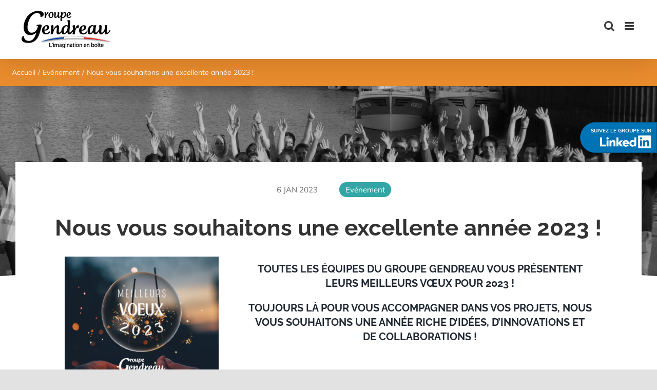

--- FILE ---
content_type: text/css; charset=utf-8
request_url: https://www.groupegendreau.com/wp-content/cache/min/1/wp-content/themes/gendreau/style.css?ver=1725897353
body_size: 3623
content:
.fusion-counters-box .fusion-counter-box .counter-box-container{border:0!important}.blocsurvol{border:1px solid #fff;padding-bottom:5px}.blocsurvol:hover{border:1px solid #DDD;border-radius:10px;padding-bottom:5px}.fusion-counters-box .content-box-counter{font-family:Raleway,Arial,Helvetica,sans-serif;margin-bottom:20px}.company{text-align:center;font-weight:700}.fumaison{background:linear-gradient(90deg,#ffffff 50%,#E98B2D 50%)!important}.repasfroid{background:linear-gradient(90deg,#ffffff 50%,#BEC919 50%)!important}.repaschauds{background:linear-gradient(90deg,#ffffff 50%,#C71005 50%)!important}h2{text-transform:uppercase}.blog .fusion-image-wrapper,.blocbloghome .fusion-image-wrapper,.bloctopjob{height:250px}li.job_listing{text-align:center}.category .fusion-image-wrapper img,.blog .fusion-image-wrapper img,.blocbloghome .fusion-image-wrapper img,ul.job_listings li.job_listing a img.company_logo{object-fit:cover;object-position:50% 50%;height:250px!important}.nomargin,.nomargin p{margin:0!important}.nocover,.nocover .fusion-column-wrapper{background-size:inherit!important}.imageabsolute{position:absolute!important;top:-70px;left:10px}.single-job_listing .avada-page-titlebar-wrapper:after,.single_job_listing .application{display:none}.textlower{text-transform:inherit!important}.fusion-main-menu .wpml-ls-item .sub-menu{width:fit-content!important}.fusion-main-menu .wpml-ls-item .menu-text:after{content:'\f078';margin-left:5px;font-size:10px;font-family:'Font Awesome 5 Free'}.btarrow:before{content:url(https://www.groupegendreau.com/wp-content/uploads/2020/10/btarrow.png)!important;margin-right:10px;display:inline-flex!important;vertical-align:middle}.btarrow2:before{content:url(https://www.groupegendreau.com/wp-content/uploads/2020/10/bouton-fleche.png)!important;margin-right:10px;display:inline-flex!important;vertical-align:middle}a.btarrow,a.btarrow2{padding:0!important}body.fusion-button_size-large .fusion-button-default-size,body.fusion-button_size-large button.button{padding:17px 37px!important;font-size:13px!important}.fusion-page-title-bar{padding-left:0px!important;padding-right:0px!important}.fusion-page-title-bar .fusion-page-title-row h1{text-shadow:1px 1px 4px #464646;margin-top:-30px}.bbtrecrutement .fusion-button{background-color:#32A6A6}.bbtrecrutement .fusion-button:hover{background-color:#ea8c2d}.bbtrecrutement{padding-right:10px!important}.btcontact .fusion-button,.bbtrecrutement .fusion-button{padding:15px 20px 15px 30px!important}.button-icon-divider-left{border:0!important;padding:0 10px 0 20px!important}.fusion-button-text-left{padding-left:10px!important}.fusion-title,.fusion-main-menu ul li a{text-transform:uppercase}.tp-rightarrow:before{content:url(https://www.groupegendreau.com/wp-content/uploads/2020/10/fleche-droite.png)!important;margin-top:2px}.tp-leftarrow:before{content:url(https://www.groupegendreau.com/wp-content/uploads/2020/10/fleche-gauche.png)!important;margin-top:2px}#bloclinkedin{position:fixed;top:33%;right:0;text-align:right;z-index:99999}#bloclinkedin p{margin-bottom:0!important;font-weight:700;margin-top:0!important}.filariane{background-color:#EA8C2D;text-align:left;vertical-align:middle;width:100%;display:block}.filariane .fusion-page-title-secondary{max-width:1235px;margin:0 auto!important;padding-top:14px;text-align:left;padding-bottom:14px;color:#fff;font-size:14px}.filariane .fusion-page-title-secondary a{color:#fff;font-size:14px}.filariane .fusion-page-title-secondary a:hover{color:#fff}.avada-page-titlebar-wrapper{position:relative}.fondopaque{background-color:rgb(0 0 0 / 20%);width:100%;height:100%;position:relative}.blocoval{background-color:tranparent;background-image:url(https://www.groupegendreau.com/wp-content/uploads/2020/10/barre.png);width:100%;height:50px;background-position:center;background-size:cover;position:absolute;bottom:0}.blocoval2{background-color:tranparent;background-image:url(https://www.groupegendreau.com/wp-content/uploads/2020/10/barre2.png);width:100%;height:50px;background-position:center;background-size:cover;position:absolute;bottom:0}.masquejob{background-image:url(https://www.groupegendreau.com/wp-content/uploads/2020/10/masque-job.png);width:100%;height:39px;background-position:center;background-size:cover;position:absolute;bottom:0;z-index:99999}.blocqualite{background:linear-gradient(90deg,#ffffff 50%,#39AAD4 50%)}.blocqualite2{background:linear-gradient(90deg,#ffffff 50%,#39AAD4 50%)}.blocqualite3{background:linear-gradient(90deg,#ffffff 50%,#39AAD4 50%)}.blocqualite4{background:linear-gradient(90deg,#ffffff 50%,#39AAD4 50%)}.blocqualite .fusion-builder-row{background-color:#fff;padding-left:10%!important;padding-right:10%!important;padding-bottom:30px}h2.cd-timeline-item-title,.cd-timeline-content::before{display:none}.bloctimeline .cd-timeline-block:hover .cd-timeline-content{background-color:#32A6A6!important;color:#fff!important;cursor:pointer;transition:all 0.3s ease-out}.bloctimeline .cd-timeline-block:hover .timeline-date{color:#fff!important}#cd-timeline span.fa{font-size:45px!important;margin-bottom:8px!important;margin-top:8px!important}#cd-timeline .cd-timeline-block:hover span.fa{color:#EA8C2D!important;cursor:pointer;transition:all 0.3s ease-out}.cd-timeline-img{border-radius:0!important;box-shadow:none!important;top:30px}.bloctimeline #cd-timeline span.fa{color:#707070}#cd-timeline .cd-timeline-content{-webkit-box-shadow:0 0 8px 1px #cccccc!important;-moz-box-shadow:0 0 8px 1px #cccccc!important;box-shadow:0 0 8px 1px #cccccc!important;border-radius:0!important}#cd-timeline{margin:0!important}.bloctimeline .cd-timeline-title-container .timeline-date{font-size:68px!important;font-family:'Turbinado'!important;line-height:0.6em!important;color:#32A6A6}.fusion-single-line-meta a[rel~="category"]{text-align:right;color:#fff!important;border-radius:20px;padding:5px 12px;float:right}.category-medias-presse .bloccategory a,.category-medias-presse .fusion-single-line-meta a[rel~="category"]{background-color:#32A64D;color:#fff!important;border-radius:20px;padding:5px 12px}.category-nouveaux-produits .bloccategory a,.category-nouveaux-produits .fusion-single-line-meta a[rel~="category"]{background-color:#6d6e70;color:#fff!important;border-radius:20px;padding:5px 12px}.category-evenement .bloccategory a,.category-evenement .fusion-single-line-meta a[rel~="category"]{background-color:#32A6A6;color:#fff!important;border-radius:20px;padding:5px 12px;margin-right:5px}.category-emploi-rse .bloccategory a,.category-emploi-rse .fusion-single-line-meta a[rel~="category"]{background-color:#ea8c2d;color:#fff!important;border-radius:20px;padding:5px 12px}.blocdate{text-transform:uppercase}.fusion-carousel-title{font-size:16px!important}.fusion-sharing-box h4{text-align:right;font-size:22px!important}.fusion-sharing-box .fusion-social-networks{text-align:left;margin-left:20px}.blog #main{padding-top:10px!important}.pagination,.woocommerce-pagination{align-items:center!important;justify-content:center!important}.fusion-sharing-box .fusion-social-networks,.fusion-sharing-box h4{display:inline-block!important}.single .fusion-sharing-box{margin-bottom:30px!important;margin-top:0px!important}.fusion-sharing-box.boxed-icons{text-align:center}a.fusion-icon-mail{background-color:#ea8c2d!important;border-color:#ea8c2d!important}.fusion-carousel-meta span:nth-child(3),.fusion-carousel-meta .fusion-inline-sep{display:none}.fusion-single-line-meta span:nth-child(3){text-transform:uppercase;color:#707070;font-size:14px;line-height:25px}.widget_categories{max-width:1235px;display:block;margin:0 auto}.widget_categories ul{padding-left:0!important}.widget_categories .widget-title{font-size:32px;text-transform:uppercase;font-weight:800;margin-top:25px;margin-bottom:10px;font-family:'Raleway'!important}.widget_categories li{display:inline-flex}.widget_categories li a{background:0 0;padding:0;border-bottom:0;padding:10px 25px;border:1px solid #E2E2E2;border-radius:50px;text-transform:uppercase;margin-right:10px;font-size:13px!important}.widget_categories li a:hover{color:#fff!important;background-color:#656565}.fusion-blog-layout-grid .fusion-content-sep,.fusion-blog-layout-grid .fusion-inline-sep{display:none!important}.fusion-blog-layout-grid .fusion-post-wrapper{border:0!important}#wrapper #main .fusion-post-content>.blog-shortcode-post-title{margin-bottom:15px!important}.checklist10.fusion-checklist .fusion-li-icon,ul.fusion-checklist .fusion-li-icon{font-size:12px!important}.checklist10.fusion-checklist .fusion-li-item{margin-bottom:0px!important}.job_filters .search_jobs input,.job_filters .search_jobs select{border-radius:5px}.job_filters .search_submit input{background:#ea8c2d!important;color:#fff!important;height:35px;border:0!important}.select2-results__option,.select2-search--dropdown{border-radius:0!important}.job_filters{background-color:#fff!important}.gform_title{text-align:center;font-size:32px!important;text-transform:uppercase;margin-bottom:50px!important}.gform_wrapper .gform_footer{text-align:center}body .gform_wrapper ul li.gfield{margin-top:0!important}.gform_wrapper textarea.large{height:200px!important;border-radius:10px!important}.single-job_listing #main{padding-bottom:0!important}.single-job_listing article{margin-bottom:0!important;background-color:#ffffff!important}#wrapper #main .post>.fusion-post-title-meta-wrap>h2.fusion-post-title{text-align:center}.single_job_listing .meta{text-align:center;display:table;margin:0 auto 30px auto}.job_listing-template-default .fusion-meta-info{display:none!important}.job_listing-template-default .location{background-color:#32A6A6;color:#fff!important;font-weight:700;border-radius:50px;padding:8px 15px!important;font-size:14px;height:30px}.job_listing-template-default .location a{color:#fff!important}.job_listing-template-default .meta .date-posted{font-size:14px}.job_listing-template-default .meta .job-type{color:#fff!important;font-weight:700;height:30px;border-radius:50px;padding:8px 15px!important;font-size:14px}.job_listing-template-default .single_job_listing .meta li{border:0!important}.rp4wp-related-job_listing>ul li.job_listing a .meta,.rp4wp-related-job_listing>ul li.no_job_listings_found a .meta,ul.job_listings li.job_listing a .meta,ul.job_listings li.no_job_listings_found a .meta,ul.job_listings li.job_listing a img.company_logo,ul.job_listings li.no_job_listings_found a img.company_logo{width:100%!important;position:inherit!important;left:inherit!important;float:inherit!important}ul.job_listings li.job_listing a{background-color:#EA8C2D!important;color:#fff!important;padding:0!important;min-height:520px}ul.job_listings h3{color:#fff!important;font-size:23px!important}.rp4wp-related-job_listing>ul li.job_listing a div.position,.rp4wp-related-job_listing>ul li.no_job_listings_found a div.position,ul.job_listings li.job_listing a div.position,ul.job_listings li.no_job_listings_found a div.position{left:inherit!important;width:100%!important;padding:15px 15%!important;line-height:1.5em;text-align:center}div.job_listings ul.job_listings{margin-top:20px!important;padding-top:15px!important;border:0!important}.rp4wp-related-job_listing>ul li.job_listing a div.location,.rp4wp-related-job_listing>ul li.no_job_listings_found a div.location,ul.job_listings li.job_listing a div.location,ul.job_listings li.no_job_listings_found a div.location{position:inherit!important;left:inherit!important;text-align:center;width:100%;padding:0 1em 0 1em;color:#fff!important;line-height:1.5em;background-color:#EA8C2D!important}div.job_listings .location{font-weight:500!important;padding-top:15px!important}ul.job_listings li.job_listing a .meta{display:flex;margin-top:-45px;z-index:99999}ul.job_listings li.job_listing a .meta li.date{display:none!important}ul.job_listings li.job_listing a .meta li.job-type{color:#333333!important;font-size:13px;text-transform:uppercase;background-color:#fff;border-radius:20px;padding:10px 20px;text-align:center;margin:0 auto}ul.job_listings .fusion-button{margin-top:0px!important;margin-bottom:0px!important;text-align:center!important;min-height:100px;padding-left:0;padding-right:0}.bloctopjob{position:relative}li.job_listing{margin:0 10px 20px 10px!important}.single_job_listing .gform_wrapper .gfield input,.single_job_listing .gform_wrapper .gfield textarea{background-color:#EFEFEF!important}@media only screen and (min-width:801px){#gform_2{margin-left:10%;margin-right:10%}li.job_listing{display:inline-flex;text-align:center;width:calc(33.33333333% - 20px);float:left;padding:calc((20px)/ 2);margin-bottom:0;box-sizing:border-box;border:none}}.fusion-checklist .fusion-li-icon,ul.fusion-checklist .fusion-li-icon{font-size:22px!important}.bloccontact{background:linear-gradient(180deg,#ffffff 50%,#EA8C2D 50%)}.fusion-widget-cart .sub-menu{display:none!important}.fusion-checklist .fusion-li-item{margin-bottom:15px!important}.mailjet_widget_form_message{font-weight:700;color:#32A6A6}.blocnewsletter input[type=submit]:hover{cursor:pointer;background-color:#ea8c2d}.blocnewsletter input[type=submit]{background-color:#32A6A6;height:50px!important;font-size:13px!important;color:#fff;border-radius:50px;text-transform:uppercase;padding:13px 29px;line-height:17px;border:0!important;font-weight:bold!important;width:38%;display:inline-block}.blocnewsletter .mailjet-widget-form-group{display:inline-block;width:60%}.blocnewsletter input{margin-top:0!important}.fusion-footer p{text-transform:uppercase}.textfooter img{margin-top:-3px}@media only screen and (min-width:801px){#wrapper #main .post>.fusion-post-title-meta-wrap>h2.fusion-post-title{font-size:44px!important}.single-job_listing #main{background-color:#F2F2F2!important}.single-job_listing article{padding:40px 70px 20px 70px}.txtfond,.txtfond2{font-size:160px;font-family:'turbinado';z-index:-1;position:absolute;margin-left:auto;margin-right:auto;left:0;right:0;text-align:center;margin-top:-120px}form.gf_simple_horizontal div.gform_body{min-width:350px!important}.blocqualite{margin-left:10%;margin-right:10%}.blocmap .fusion-checklist,.blocmap .fusion-text{padding:0 60px 0 60px}.imageconserverie{margin-bottom:-120px!important}.avada-page-titlebar-wrapper:after{content:'';width:0;height:30%;position:absolute;border:2px solid #fff;bottom:0;left:50%}.bloctimeline .cd-timeline-block:nth-child(odd) .cd-timeline-img:before{content:'';width:65px;height:1px;background-color:#B1B1B1;position:absolute;left:-60px;vertical-align:middle;top:30px}.timeline-announcement-left{margin-top:50px!important}.timeline-announcement-right{margin-top:100px!important}.timeline-announcement-left .extra-content{text-align:right}.bloctimeline .cd-timeline-block:nth-child(even) .cd-timeline-img:after{content:'';width:65px;height:1px;background-color:#B1B1B1;position:absolute;left:55px;vertical-align:middle;top:30px}.cd-timeline-block:nth-child(odd) .cd-timeline-content{margin-right:20%!important;text-align:right}.cd-timeline-block:nth-child(even) .cd-timeline-content{margin-left:20%!important;text-align:left}#cd-timeline .cd-timeline-content{padding:20px 20px 15px 20px!important;margin-top:-80px;max-width:60%}.cd-timeline-img{background-color:#fff!important}}@media only screen and (max-width:1250px){.filariane .fusion-page-title-secondary{padding-left:20px;padding-right:20px}}@media only screen and (max-width:1450px){.fusion-header-wrapper .fusion-row{padding-right:1%!important}}@media only screen and (max-width:800px){.fusion-counters-box .fusion-counter-box{width:100%!important}#wrapper #main .post>.fusion-post-title-meta-wrap>h2.fusion-post-title{font-size:28px!important}.fusion-body .fusion-page-title-bar:not(.fusion-tb-page-title-bar){padding-bottom:0!important}.job_listing-template-default .single_job_listing .meta li{margin:5px}.blocoval,.blocoval2{display:none}.blocnewsletter input,.blocnewsletter .mailjet-widget-form-group{display:block!important;width:100%!important}.containernewsletter{background-position:20% 0px!important}.textfooter{text-align:center!important}.textfooter img{float:inherit!important}.imagemobile{margin-bottom:0!important}ul.job_listings li.job_listing a img.company_logo,ul.job_listings li.no_job_listings_found a img.company_logo{visibility:visible!important}.cd-timeline-img{background-color:transparent!important}.txtfond,.txtfond2{font-size:84px;font-family:'turbinado';color:#EBEBEB;z-index:-1;line-height:0.6em!important;position:absolute;margin-left:auto;margin-right:auto;left:0;right:0;text-align:center}.fusion-body .fusion-page-title-bar:not(.fusion-tb-page-title-bar){padding-top:0px!important}form.gf_simple_horizontal div.gform_body{width:100%!important}.nobackgroundmobile{background-image:none!important}.blocmap .fusion-checklist,.blocmap .fusion-text{padding:0 20px 0 20px}.imageabsolute{top:0}}